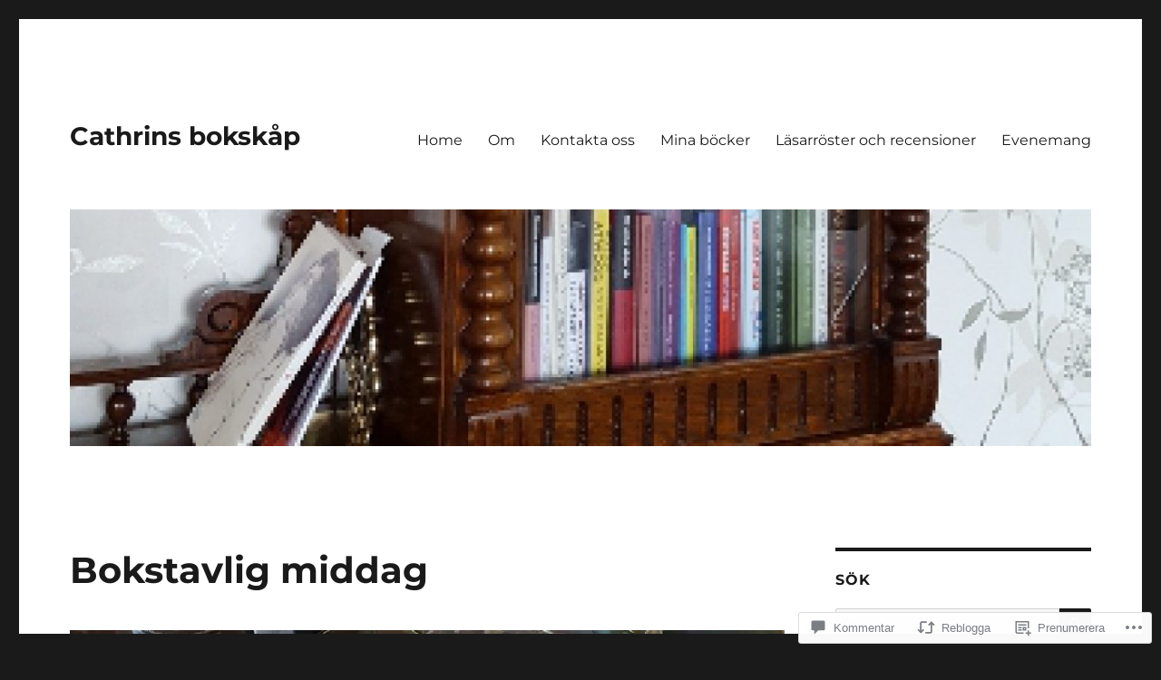

--- FILE ---
content_type: text/javascript; charset=utf-8
request_url: https://www.goodreads.com/review/custom_widget/17702820.Goodreads:%20read?cover_position=&cover_size=small&num_books=5&order=d&shelf=read&sort=date_added&widget_bg_transparent=&widget_id=17702820_read
body_size: 263
content:
  var widget_code = '  This <a rel=\"nofollow\" href=\"https://www.goodreads.com/\">Goodreads<\/a>\n  widget is not correct.\n  <a rel=\"nofollow\" href=\"https://www.goodreads.com/user/edit#widgets\">Get the corrected widget code.<\/a>\n'
  var widget_div = document.getElementById('gr_custom_widget_17702820_read')
  if (widget_div) {
    widget_div.innerHTML = widget_code
  }
  else {
    document.write(widget_code)
  }
